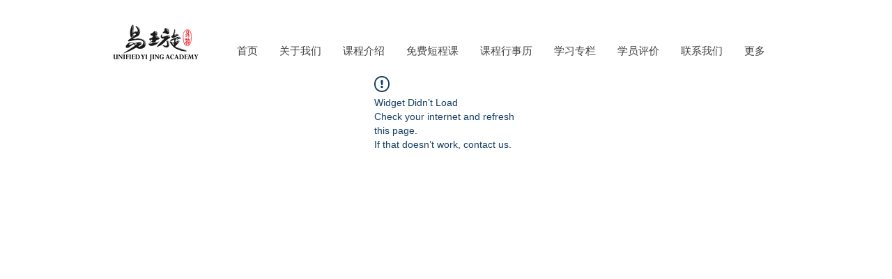

--- FILE ---
content_type: text/html; charset=utf-8
request_url: https://www.google.com/recaptcha/api2/aframe
body_size: 268
content:
<!DOCTYPE HTML><html><head><meta http-equiv="content-type" content="text/html; charset=UTF-8"></head><body><script nonce="vemojOx6f-RQN9P43ruK8Q">/** Anti-fraud and anti-abuse applications only. See google.com/recaptcha */ try{var clients={'sodar':'https://pagead2.googlesyndication.com/pagead/sodar?'};window.addEventListener("message",function(a){try{if(a.source===window.parent){var b=JSON.parse(a.data);var c=clients[b['id']];if(c){var d=document.createElement('img');d.src=c+b['params']+'&rc='+(localStorage.getItem("rc::a")?sessionStorage.getItem("rc::b"):"");window.document.body.appendChild(d);sessionStorage.setItem("rc::e",parseInt(sessionStorage.getItem("rc::e")||0)+1);localStorage.setItem("rc::h",'1769328417247');}}}catch(b){}});window.parent.postMessage("_grecaptcha_ready", "*");}catch(b){}</script></body></html>